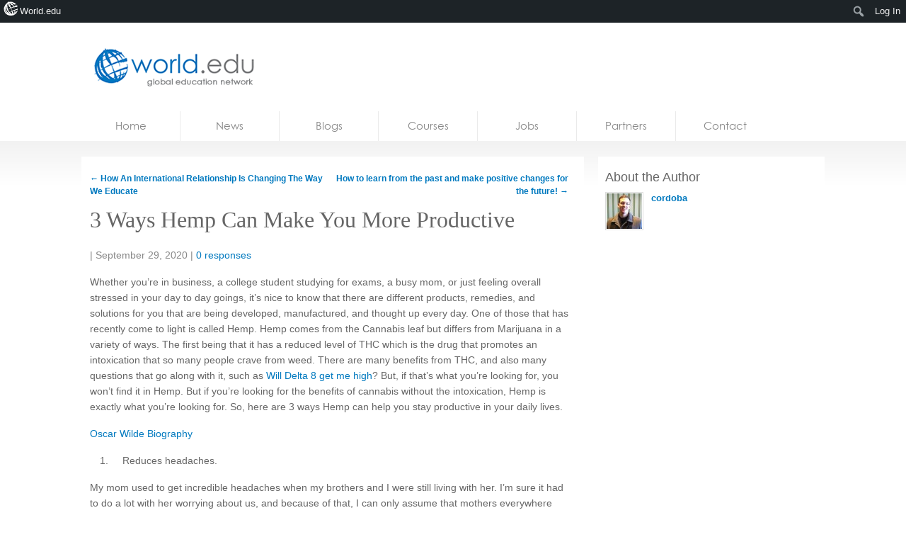

--- FILE ---
content_type: text/html; charset=utf-8
request_url: https://accounts.google.com/o/oauth2/postmessageRelay?parent=https%3A%2F%2Fcordoba.world.edu&jsh=m%3B%2F_%2Fscs%2Fabc-static%2F_%2Fjs%2Fk%3Dgapi.lb.en.OE6tiwO4KJo.O%2Fd%3D1%2Frs%3DAHpOoo_Itz6IAL6GO-n8kgAepm47TBsg1Q%2Fm%3D__features__
body_size: 161
content:
<!DOCTYPE html><html><head><title></title><meta http-equiv="content-type" content="text/html; charset=utf-8"><meta http-equiv="X-UA-Compatible" content="IE=edge"><meta name="viewport" content="width=device-width, initial-scale=1, minimum-scale=1, maximum-scale=1, user-scalable=0"><script src='https://ssl.gstatic.com/accounts/o/2580342461-postmessagerelay.js' nonce="mbP44YvjfC4SxiJce23mHQ"></script></head><body><script type="text/javascript" src="https://apis.google.com/js/rpc:shindig_random.js?onload=init" nonce="mbP44YvjfC4SxiJce23mHQ"></script></body></html>

--- FILE ---
content_type: text/css
request_url: https://cordoba.world.edu/wp-content/themes/homepage/style.css
body_size: 2780
content:
/*
	Theme Name: World.edu Homepage
	Description: Homepage Portal theme for world.edu
	Author: Nick Ryall
	Version: 1.0
	Template: world.edu
*/

	@import url("../world.edu/style.css");


/* = Heroes
-------------------------------------------------------------- */	


	#main-content {
		border: 5px solid #fff;
		border-right:  none;
		float: left;
		overflow: hidden;
		width: 700px;
	}
	#main-content article {
		position: relative;
		-moz-box-shadow:    3px 0px 3px 2px #ccc;
		 -webkit-box-shadow: 3px 0px 3px 2px #ccc;
		 box-shadow:         3px 0px 3px 2px #ccc;
		overflow: hidden;
	}
	#main-content img {
		display: block;
		width: 100%;
		display: block;
		height: 375px;
		width: 695px;
	}
	.js #main-content > div {
		display: none;
	}
	.js #main-content > div.active {
		display: block;
	}
	
	/* Image Hero */
	
		#main-content .image .splash {
			color: #fff;
			position: absolute;
			background: #535354;
			background: rgba(45, 46, 47, .85);
			bottom: 0;
			overflow: hidden;
			padding: 18px 22px;
			width: 652px;
		}
		#main-content article h1 {
			color: #fff;
			font-size: 22px;
			font-family: Georgia, Palatino, "Palatino Linotype", Times, "Times New Roman", serif;
			font-weight: normal;
			line-height: 1.2em;
			width: 95%;
		}
		#main-content article h1 a,
		#main-content .image .splash a {
			color: #fff;
		}
		.lte8 #main-content .rss {
			display: none;
		}
		#main-content .rss {
		    background: url("images/rss.png") no-repeat scroll 0 2px transparent;
		    color: #FFFFFF;
		    display: inline;
		    float: right;
		    margin: 10px 0 0 20px;
		    padding-left: 40px;
		    width: 180px;
		}
		#main-content .rss strong {
			display: block;
			font-size: 15px;
		}
		
	/* Content Hero */
	
	#heroes nav {
		border: 5px solid #fff;
		background: #ececec; /* Old browsers */
		background: -moz-linear-gradient(top, #ffffff 0%, #ececec 100%); /* FF3.6+ */
		background: -webkit-gradient(linear, left top, left bottom, color-stop(0%,#ffffff), color-stop(100%,#ececec)); /* Chrome,Safari4+ */
		background: -webkit-linear-gradient(top, #ffffff 0%,#ececec 100%); /* Chrome10+,Safari5.1+ */
		background: -o-linear-gradient(top, #ffffff 0%,#ececec 100%); /* Opera 11.10+ */
		background: -ms-linear-gradient(top, #ffffff 0%,#ececec 100%); /* IE10+ */
		background: linear-gradient(top, #ffffff 0%,#ececec 100%); /* W3C */
		filter: progid:DXImageTransform.Microsoft.gradient( startColorstr='#ffffff', endColorstr='#ececec',GradientType=0 ); /* IE6-9 */
		margin-left: 700px;
		position: relative;
		z-index: 99999;
	}
	#heroes nav li {
		border-bottom: 1px solid #dcdcdc;
		cursor: pointer;
		max-height: 5.4em;
		padding: 15px 20px;
		position: relative;
	}
	#heroes nav li.activeSlide:before,
	#heroes nav li.activeSlide .before {
		background: url('images/active-hero.png') no-repeat;
		content: '';
		display: block;
		height: 50px;
		width: 50px;
		left: -50px;
		top: 20px;
		position: absolute;
		z-index: 99999;
	}
	#heroes nav li:last-child {
		border-bottom: none;
	}
	#heroes nav h2 {
		color: #1A87C5;
		font-size: 16px;
		font-weight: normal;
		margin-bottom: 2px;
	}
	#heroes nav p {
		color: #848585;
		font-size: 14px;
	}
	

/* = Section Box
--------------------------------------------------------------  */

	.content .inner {
		overflow: visible;
	}
	.section-box {
		float: left;
		width: 700px;
	}
	

/* = Section Box
--------------------------------------------------------------  */	
	

	#blogs-loop{
		overflow: hidden;
	}
	#blogs-loop .hentry {
		background:#fff;
		float:left;
		margin:0 2px 2px 0;
		min-height: 230px;
		padding: 5px 5px 20px 5px;
		width: 222px
	}
	#blogs-loop .entry-title{
		margin-bottom: 12px;
		padding:0 0 0 2px;
	}
	#blogs-loop .hentry:nth-child(3n) {
		margin-right:0;
	}
	#blogs-loop .hentry img {
		display: block;
		margin-bottom: 12px;
	}
	#blogs-loop .hentry nav {
		display:block;
		padding:0 6px;
	}
	/* Intro box */

		#blogs-loop .hentry.intro nav{
			padding:0;
		}
		.intro h1 {
			font-size: 18px;
			font-weight: normal;
			margin-bottom: 12px;
			padding: 20px 10px 0 10px;
		}
		.intro p {
			color: #888888;
		    font-size: 14px;
		    line-height: 1.35;
		    margin-bottom: 1.5em;
			padding: 0 10px;
		}
		.intro a {
			font-size:15px;
			padding: 0 10px;
		}
	/* Pagination */
		#blogs-loop > footer {
			clear: both;
			overflow: hidden;
		}
		#blogs-loop .emm-next {
			float: left;
		}
		#blogs-loop .emm-prev {
			float: right;
		}
	
	

/* = Hentry
-------------------------------------------------------------- */	
	
	
	.hentry.blog h1 {
	    padding-right: 0;
	}
	
	
/* = Author Archive
-------------------------------------------------------------- */

	#entry-author-info	{
		padding-top: 22px;
	}
	#author-avatar {
		border: 1px solid #dcdcdc;
		float: left;
	}
	#author-description {
		color: #888;
		margin-left: 150px;
		font-size: 15px;
		line-height: 22px;
	}
	#author-description dl {
		margin: 5px 0 12px 0;
	}
	#author-description dt,
	#author-description strong {
		color: #666;
		font-weight: normal;
	}
	#author-description dt,
	#author-description dd {
		display: inline-block;
	}
	#author-description dd a {
		background: url('../world.edu/images/social-small.png') no-repeat;
		display: block;
		height: 24px;
		width: 24px;
		text-indent: -1000em;
	}
	#author-description .facebook {
		background-position: 0 -33px;
	}
	#author-description .twitter {
		background-position: 0 -66px;
	}
	#author-description .linkedin {
		background-position: 0 -130px;
	}
	#author-description .youtube {
		background-position: 0 -98px;
	}
	

/* = Jobs & Courses Box
-------------------------------------------------------------- */	
	
	.listing-loop {
		background: #fff;
		padding: 22px;
		overflow: visible;
		position: relative;
		width: 656px;
	}
	.listing-loop  section:first-child {
		border-bottom: 1px solid #dcdcdc;
		margin-bottom: 42px;
		padding-bottom: 22px;
	}
	.listing-loop h2 {
		background: url("images/bg-featured.png") no-repeat scroll 0 0 transparent;
	    color: #FFFFFF;
	    font-family: FranklinGothicMediumCondRg;
	    font-size: 14px;
	    font-weight: normal;
	    left: -40px;
	    letter-spacing: 1px;
	    padding: 5px 40px 25px;
	    position: relative;
	    text-transform: uppercase;
	    top: -15px;
	    z-index: 5;
	}
	.listing-loop section:last-child h2 {
		background: url("images/bg-featured-blue.png") no-repeat scroll 0 0 transparent;
	}
	.listing-loop .hentry {
		overflow: hidden;
		padding-bottom: 22px;
		width: 325px;
	}
	.listing-loop .hentry img {
		border: 1px solid #dcdcdc;
		display: block;
		float: left;
		padding: 5px;
	}
	.listing-loop .hentry header,
	.listing-loop .hentry .excerpt {
		margin-left: 130px;
	}
	.listing-loop .hentry .excerpt {
		padding: 0 0 8px 0;
	}
	.listing-loop .hentry .excerpt p {
		margin-bottom: 12px;
	}
	/* Hide the further info from Quinn */
	.listing-loop .hentry .excerpt ul,
	.listing-loop .hentry .excerpt strong {
		display: none;
	}
	.listing-loop .right-float {
		display: block;
		float: right;
		width: 300px;
		overflow: hidden;
	}
	.listing-loop .right-float h3 {
		color: #0080C5;
    font-size: 18px;
    font-weight: normal;
    margin-bottom: 12px;
	}


/* = Widgets
-------------------------------------------------------------- */	


	/* Sidebar Author Bio */
	
	
	 .widget-author-bio img {
	 	border: 1px solid #dcdcdc;
	 	float: left;
	 	padding: 1px;
	 }
	 .widget-author-bio .wrap {
	 	margin-left: 65px;
	 }
	 
	 
 	/* Partner Network */
 	
 	.widget-partner-network h2  {
 		color: #666;
 	}
 	.widget-partner-network select {
 		display: block;
 		margin: 12px 0;
 		padding: 2px;
 		width: 240px;
 	}
 	.widget-partner-network p {
 		color: #666;
 		font-size: 14px;
 		margin-bottom: 18px;
 	}
 	.widget-partner-network img {
 		display: block;
 		margin-bottom: 20px;
 	}
 	
 	/* Follow */
 	
 	.follow {
 		padding: 12px 0;
 	}
 	.follow .row {
 		border-bottom: 1px solid #dcdcdc;
 		padding-bottom: 22px;
 		position: relative;
 	}
 	.follow .row:nth-child(2) {
 		background: #fafafa;
 		padding: 15px 0;
 	}
 	.follow #___plusone_0 {
 		left: 10px;
 		margin-right: -10px;
 		position: absolute;
 		width: 100px !important;
 	}
 	.follow .row p {
 		color: #444;
 		display: inline-block;
 		position: relative;
 		top: -5px;
 	}
 	.lte8 .follow .row p {
 		display: inline;
 		zoom:  1;
 	}
 	.follow .row:nth-child(2) p {
 		left: 85px;
 		top: 3px;
 	}
 	.follow .row:last-child p {
 		left: 5px;
 	}
 	.follow .row:last-child {
 		border-bottom: none;
 		padding: 18px 0 0 0 ;
 	}
	 
	 
	/* Job Seeker CTA */
	
	.job-seeker {
		background: url(../jobs.world.edu/images/cta-sprite.png) no-repeat right  -196px;
		position: relative;
		zoom: 1;
	}
	.job-seeker h1 {
		color: #868686;
		font-size: 14px;
		font-weight: normal;
		margin-bottom: 12px;
		width:138px
	}
	.job-seeker strong {
		color: #868686;
		font-weight: bold;
	}
	 
	
	/* Sidebar Posts */
	
	#sidebar .hentry img {
		border: 1px solid #dcdcdc;
		display: block;
		float: left;
	}
	 
	 
	 /* Hot Stories */
	 	#sidebar .widget-hot-stories em {
	 		color: #CD7104;
	 	}
	 	#sidebar .hot-stories .hentry {
	 		border-bottom: 1px solid #dcdcdc;
	 		min-height: 5em;
	 		padding: 18px 0;
	 	}
	 	#sidebar .hot-stories .hentry:first-child {
	 		padding-top: 0;
	 	}
	 	#sidebar .hot-stories .hentry:last-child {
	 		border-bottom: none;
	 		padding-bottom: 0;
	 	}
	 	#sidebar .hot-stories .entry-title {
	 		font-size: 16px;
	 	}
	 	#sidebar .hot-stories .entry-title  span {
	 		color: #0079BF;
	 		font-family: Arial, sans-serif;
	 		font-size: 11px;
	 		font-style: italic;
	 	}
	 	#sidebar .hot-stories .with-thumb .entry-title {
	 		margin-left: 70px;
	 	}
	 	#sidebar .widget-hot-stories nav {
	 		padding: 15px 0 0 0;
	 	}
	
	
	/* Network Posts */

		.network-posts .hentry:first-of-type {
		    padding-top: 6px;
		}
		.network-posts .hentry {
			min-height: 3.2em;
			overflow: hidden;
			padding-bottom: 1.625em;
		} 	
		.network-posts img {
			border: 1px solid #dcdcdc;
			display: block;
			float: left;
		}
		#sidebar .widget.network-posts .entry-title {
			clear: none;
			font-size: 16px;
			font-weight: normal;
			margin-bottom: 0;
			padding: 0;
		}
		.network-posts .hentry p {
			color: #888;
			font-size: 11px;
			line-height: 1.5em;
		}
		.network-posts .hentry p a {
			display: block;
		}
		.orgs .with-logo .entry-title,
		.orgs .with-logo p {
			margin-left: 95px;
		}
		.network-posts .posts .with-logo .entry-title{
			margin-left: 65px;
		}
		.network-posts footer {
			padding-top: 6px;
		}
		
		
	/* Taxonomy Tabs */

	.widget-nav {
		background: #F4F4F4;
		padding: 5px;
	}
	.widget-nav ul {
		list-style-type: none;
		margin: 0;
		padding: 0;
	}
	.widget-nav a {
		color: #525252;
	}
	.widget-nav .tabs {
		margin-bottom: -3px;
		overflow: hidden;
	}
	.widget-nav .tabs li  {
		float: left;
	}
	.widget-nav .tabs a {
		display: block;
		padding: 8px 18px;
		text-align: center;
	}
	.widget-nav .tabs li a.active {
		background: #fff;
	}
	.widget-nav .tab {
		background: #fff;
		display: none;
		overflow: hidden;
	}
	.widget-nav .tab.first {
		display: block;
	}
	.widget-nav .top-level {
		background: url(images/arrow-sm.png) no-repeat 95% 12px;
		border-bottom: 2px solid #F4F4F4;
		cursor:pointer;
		padding: 8px 18px 8px 18px;
	}
	.widget-nav .taxonomy {
		display: none;
		border-bottom: 1px solid #F4F4F4;
		border-top: 1px solid #F4F4F4;
		margin:8px -18px -8px -18px;
		position: relative;
	}
	.widget-nav .taxonomy li {
		background: #fff;
		border-bottom: 1px solid #F4F4F4;
		margin-bottom: 2px;
	}
	.widget-nav .taxonomy .sub-cat li {
		border: none;
		padding-left: 15px;
	}
	.widget-nav .taxonomy li:last-child{
		border: none;
	}
	.widget-nav .taxonomy a {
		color: #0079BF;
		display: block;
		padding:5px 18px;
	}
	.widget-nav .tab form {
		background: #fff;
		padding: 22px 10px;
	}
	.widget-nav .tab form input {
		font-size: 13px;
		width: 160px;
	}
	.widget-nav .tab form button {
		font-size: 13px;
	}
	.widget-nav .tab form p {
		border-top: 1px solid #dcdcdc;
		margin-top: 22px;
		padding-top: 12px;
	}
	.widget-nav .tab form p a {
		color: #0079BF;
	}
	/* Tags */
		.js #sidebar #tags {
			display: none;
		}
		#sidebar #tags {
			padding: 12px 5px 5px 5px;
		}
		

--- FILE ---
content_type: application/javascript
request_url: https://t.visitorqueue.com/p/tracking.min.js?id=0a14b8cb-e32a-4bc4-ab7d-ff2b3cfe7090
body_size: 177
content:
// Main function
async function checkLeadInfo() {
    let script = document.createElement('script');
    let lookup = document.getElementsByTagName('script')[0];
    script.async = 1;
    script.src = 'https://t2.visitorqueue.com/p/tracking.min.js?id=0a14b8cb-e32a-4bc4-ab7d-ff2b3cfe7090';
    lookup.parentNode.insertBefore(script, lookup);
}

// Run on page load
void checkLeadInfo();
